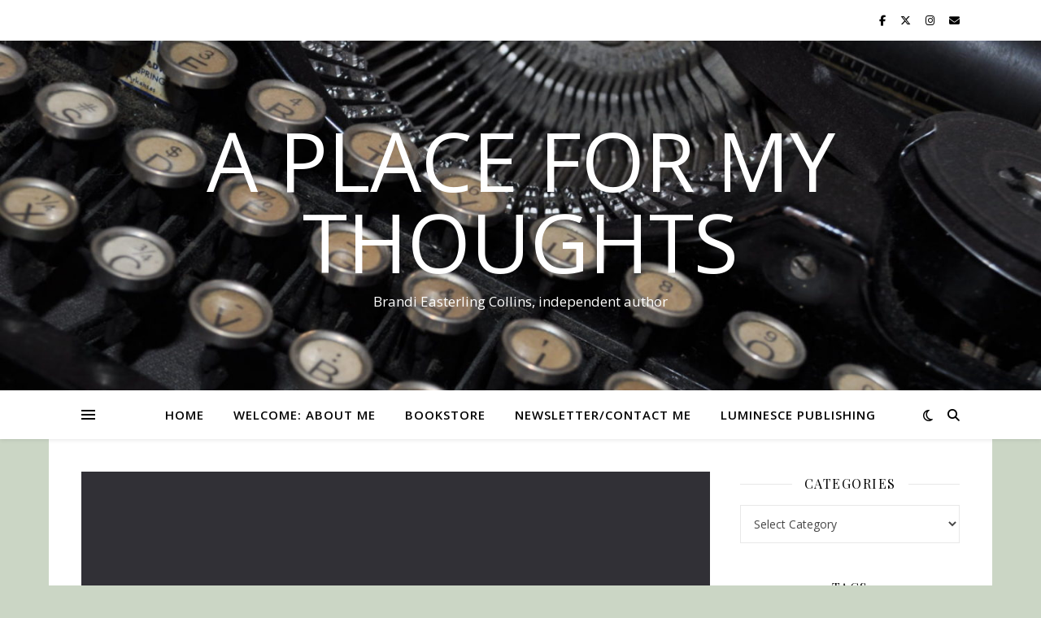

--- FILE ---
content_type: text/html; charset=UTF-8
request_url: https://caniscareyou.com/tag/new-love/
body_size: 17797
content:
<!DOCTYPE html>
<html lang="en-US">
<head>
	<meta charset="UTF-8">
	<meta name="viewport" content="width=device-width, initial-scale=1.0" />
	<link rel="profile" href="https://gmpg.org/xfn/11">

<title>New love &#8211; A place for my thoughts</title>
<meta name='robots' content='max-image-preview:large' />
<link rel='dns-prefetch' href='//www.googletagmanager.com' />
<link rel='dns-prefetch' href='//fonts.googleapis.com' />
<link rel="alternate" type="application/rss+xml" title="A place for my thoughts &raquo; Feed" href="https://caniscareyou.com/feed/" />
<link rel="alternate" type="application/rss+xml" title="A place for my thoughts &raquo; Comments Feed" href="https://caniscareyou.com/comments/feed/" />
<link rel="alternate" type="application/rss+xml" title="A place for my thoughts &raquo; New love Tag Feed" href="https://caniscareyou.com/tag/new-love/feed/" />
<style id='wp-img-auto-sizes-contain-inline-css' type='text/css'>
img:is([sizes=auto i],[sizes^="auto," i]){contain-intrinsic-size:3000px 1500px}
/*# sourceURL=wp-img-auto-sizes-contain-inline-css */
</style>

<style id='wp-emoji-styles-inline-css' type='text/css'>

	img.wp-smiley, img.emoji {
		display: inline !important;
		border: none !important;
		box-shadow: none !important;
		height: 1em !important;
		width: 1em !important;
		margin: 0 0.07em !important;
		vertical-align: -0.1em !important;
		background: none !important;
		padding: 0 !important;
	}
/*# sourceURL=wp-emoji-styles-inline-css */
</style>
<link rel='stylesheet' id='wp-block-library-css' href='https://caniscareyou.com/wp-includes/css/dist/block-library/style.min.css?ver=6.9' type='text/css' media='all' />
<style id='global-styles-inline-css' type='text/css'>
:root{--wp--preset--aspect-ratio--square: 1;--wp--preset--aspect-ratio--4-3: 4/3;--wp--preset--aspect-ratio--3-4: 3/4;--wp--preset--aspect-ratio--3-2: 3/2;--wp--preset--aspect-ratio--2-3: 2/3;--wp--preset--aspect-ratio--16-9: 16/9;--wp--preset--aspect-ratio--9-16: 9/16;--wp--preset--color--black: #000000;--wp--preset--color--cyan-bluish-gray: #abb8c3;--wp--preset--color--white: #ffffff;--wp--preset--color--pale-pink: #f78da7;--wp--preset--color--vivid-red: #cf2e2e;--wp--preset--color--luminous-vivid-orange: #ff6900;--wp--preset--color--luminous-vivid-amber: #fcb900;--wp--preset--color--light-green-cyan: #7bdcb5;--wp--preset--color--vivid-green-cyan: #00d084;--wp--preset--color--pale-cyan-blue: #8ed1fc;--wp--preset--color--vivid-cyan-blue: #0693e3;--wp--preset--color--vivid-purple: #9b51e0;--wp--preset--gradient--vivid-cyan-blue-to-vivid-purple: linear-gradient(135deg,rgb(6,147,227) 0%,rgb(155,81,224) 100%);--wp--preset--gradient--light-green-cyan-to-vivid-green-cyan: linear-gradient(135deg,rgb(122,220,180) 0%,rgb(0,208,130) 100%);--wp--preset--gradient--luminous-vivid-amber-to-luminous-vivid-orange: linear-gradient(135deg,rgb(252,185,0) 0%,rgb(255,105,0) 100%);--wp--preset--gradient--luminous-vivid-orange-to-vivid-red: linear-gradient(135deg,rgb(255,105,0) 0%,rgb(207,46,46) 100%);--wp--preset--gradient--very-light-gray-to-cyan-bluish-gray: linear-gradient(135deg,rgb(238,238,238) 0%,rgb(169,184,195) 100%);--wp--preset--gradient--cool-to-warm-spectrum: linear-gradient(135deg,rgb(74,234,220) 0%,rgb(151,120,209) 20%,rgb(207,42,186) 40%,rgb(238,44,130) 60%,rgb(251,105,98) 80%,rgb(254,248,76) 100%);--wp--preset--gradient--blush-light-purple: linear-gradient(135deg,rgb(255,206,236) 0%,rgb(152,150,240) 100%);--wp--preset--gradient--blush-bordeaux: linear-gradient(135deg,rgb(254,205,165) 0%,rgb(254,45,45) 50%,rgb(107,0,62) 100%);--wp--preset--gradient--luminous-dusk: linear-gradient(135deg,rgb(255,203,112) 0%,rgb(199,81,192) 50%,rgb(65,88,208) 100%);--wp--preset--gradient--pale-ocean: linear-gradient(135deg,rgb(255,245,203) 0%,rgb(182,227,212) 50%,rgb(51,167,181) 100%);--wp--preset--gradient--electric-grass: linear-gradient(135deg,rgb(202,248,128) 0%,rgb(113,206,126) 100%);--wp--preset--gradient--midnight: linear-gradient(135deg,rgb(2,3,129) 0%,rgb(40,116,252) 100%);--wp--preset--font-size--small: 13px;--wp--preset--font-size--medium: 20px;--wp--preset--font-size--large: 36px;--wp--preset--font-size--x-large: 42px;--wp--preset--spacing--20: 0.44rem;--wp--preset--spacing--30: 0.67rem;--wp--preset--spacing--40: 1rem;--wp--preset--spacing--50: 1.5rem;--wp--preset--spacing--60: 2.25rem;--wp--preset--spacing--70: 3.38rem;--wp--preset--spacing--80: 5.06rem;--wp--preset--shadow--natural: 6px 6px 9px rgba(0, 0, 0, 0.2);--wp--preset--shadow--deep: 12px 12px 50px rgba(0, 0, 0, 0.4);--wp--preset--shadow--sharp: 6px 6px 0px rgba(0, 0, 0, 0.2);--wp--preset--shadow--outlined: 6px 6px 0px -3px rgb(255, 255, 255), 6px 6px rgb(0, 0, 0);--wp--preset--shadow--crisp: 6px 6px 0px rgb(0, 0, 0);}:root :where(.is-layout-flow) > :first-child{margin-block-start: 0;}:root :where(.is-layout-flow) > :last-child{margin-block-end: 0;}:root :where(.is-layout-flow) > *{margin-block-start: 24px;margin-block-end: 0;}:root :where(.is-layout-constrained) > :first-child{margin-block-start: 0;}:root :where(.is-layout-constrained) > :last-child{margin-block-end: 0;}:root :where(.is-layout-constrained) > *{margin-block-start: 24px;margin-block-end: 0;}:root :where(.is-layout-flex){gap: 24px;}:root :where(.is-layout-grid){gap: 24px;}body .is-layout-flex{display: flex;}.is-layout-flex{flex-wrap: wrap;align-items: center;}.is-layout-flex > :is(*, div){margin: 0;}body .is-layout-grid{display: grid;}.is-layout-grid > :is(*, div){margin: 0;}.has-black-color{color: var(--wp--preset--color--black) !important;}.has-cyan-bluish-gray-color{color: var(--wp--preset--color--cyan-bluish-gray) !important;}.has-white-color{color: var(--wp--preset--color--white) !important;}.has-pale-pink-color{color: var(--wp--preset--color--pale-pink) !important;}.has-vivid-red-color{color: var(--wp--preset--color--vivid-red) !important;}.has-luminous-vivid-orange-color{color: var(--wp--preset--color--luminous-vivid-orange) !important;}.has-luminous-vivid-amber-color{color: var(--wp--preset--color--luminous-vivid-amber) !important;}.has-light-green-cyan-color{color: var(--wp--preset--color--light-green-cyan) !important;}.has-vivid-green-cyan-color{color: var(--wp--preset--color--vivid-green-cyan) !important;}.has-pale-cyan-blue-color{color: var(--wp--preset--color--pale-cyan-blue) !important;}.has-vivid-cyan-blue-color{color: var(--wp--preset--color--vivid-cyan-blue) !important;}.has-vivid-purple-color{color: var(--wp--preset--color--vivid-purple) !important;}.has-black-background-color{background-color: var(--wp--preset--color--black) !important;}.has-cyan-bluish-gray-background-color{background-color: var(--wp--preset--color--cyan-bluish-gray) !important;}.has-white-background-color{background-color: var(--wp--preset--color--white) !important;}.has-pale-pink-background-color{background-color: var(--wp--preset--color--pale-pink) !important;}.has-vivid-red-background-color{background-color: var(--wp--preset--color--vivid-red) !important;}.has-luminous-vivid-orange-background-color{background-color: var(--wp--preset--color--luminous-vivid-orange) !important;}.has-luminous-vivid-amber-background-color{background-color: var(--wp--preset--color--luminous-vivid-amber) !important;}.has-light-green-cyan-background-color{background-color: var(--wp--preset--color--light-green-cyan) !important;}.has-vivid-green-cyan-background-color{background-color: var(--wp--preset--color--vivid-green-cyan) !important;}.has-pale-cyan-blue-background-color{background-color: var(--wp--preset--color--pale-cyan-blue) !important;}.has-vivid-cyan-blue-background-color{background-color: var(--wp--preset--color--vivid-cyan-blue) !important;}.has-vivid-purple-background-color{background-color: var(--wp--preset--color--vivid-purple) !important;}.has-black-border-color{border-color: var(--wp--preset--color--black) !important;}.has-cyan-bluish-gray-border-color{border-color: var(--wp--preset--color--cyan-bluish-gray) !important;}.has-white-border-color{border-color: var(--wp--preset--color--white) !important;}.has-pale-pink-border-color{border-color: var(--wp--preset--color--pale-pink) !important;}.has-vivid-red-border-color{border-color: var(--wp--preset--color--vivid-red) !important;}.has-luminous-vivid-orange-border-color{border-color: var(--wp--preset--color--luminous-vivid-orange) !important;}.has-luminous-vivid-amber-border-color{border-color: var(--wp--preset--color--luminous-vivid-amber) !important;}.has-light-green-cyan-border-color{border-color: var(--wp--preset--color--light-green-cyan) !important;}.has-vivid-green-cyan-border-color{border-color: var(--wp--preset--color--vivid-green-cyan) !important;}.has-pale-cyan-blue-border-color{border-color: var(--wp--preset--color--pale-cyan-blue) !important;}.has-vivid-cyan-blue-border-color{border-color: var(--wp--preset--color--vivid-cyan-blue) !important;}.has-vivid-purple-border-color{border-color: var(--wp--preset--color--vivid-purple) !important;}.has-vivid-cyan-blue-to-vivid-purple-gradient-background{background: var(--wp--preset--gradient--vivid-cyan-blue-to-vivid-purple) !important;}.has-light-green-cyan-to-vivid-green-cyan-gradient-background{background: var(--wp--preset--gradient--light-green-cyan-to-vivid-green-cyan) !important;}.has-luminous-vivid-amber-to-luminous-vivid-orange-gradient-background{background: var(--wp--preset--gradient--luminous-vivid-amber-to-luminous-vivid-orange) !important;}.has-luminous-vivid-orange-to-vivid-red-gradient-background{background: var(--wp--preset--gradient--luminous-vivid-orange-to-vivid-red) !important;}.has-very-light-gray-to-cyan-bluish-gray-gradient-background{background: var(--wp--preset--gradient--very-light-gray-to-cyan-bluish-gray) !important;}.has-cool-to-warm-spectrum-gradient-background{background: var(--wp--preset--gradient--cool-to-warm-spectrum) !important;}.has-blush-light-purple-gradient-background{background: var(--wp--preset--gradient--blush-light-purple) !important;}.has-blush-bordeaux-gradient-background{background: var(--wp--preset--gradient--blush-bordeaux) !important;}.has-luminous-dusk-gradient-background{background: var(--wp--preset--gradient--luminous-dusk) !important;}.has-pale-ocean-gradient-background{background: var(--wp--preset--gradient--pale-ocean) !important;}.has-electric-grass-gradient-background{background: var(--wp--preset--gradient--electric-grass) !important;}.has-midnight-gradient-background{background: var(--wp--preset--gradient--midnight) !important;}.has-small-font-size{font-size: var(--wp--preset--font-size--small) !important;}.has-medium-font-size{font-size: var(--wp--preset--font-size--medium) !important;}.has-large-font-size{font-size: var(--wp--preset--font-size--large) !important;}.has-x-large-font-size{font-size: var(--wp--preset--font-size--x-large) !important;}
/*# sourceURL=global-styles-inline-css */
</style>

<style id='classic-theme-styles-inline-css' type='text/css'>
/*! This file is auto-generated */
.wp-block-button__link{color:#fff;background-color:#32373c;border-radius:9999px;box-shadow:none;text-decoration:none;padding:calc(.667em + 2px) calc(1.333em + 2px);font-size:1.125em}.wp-block-file__button{background:#32373c;color:#fff;text-decoration:none}
/*# sourceURL=/wp-includes/css/classic-themes.min.css */
</style>
<link rel='stylesheet' id='ashe-style-css' href='https://caniscareyou.com/wp-content/themes/ashe/style.css?ver=2.234' type='text/css' media='all' />
<link rel='stylesheet' id='fontawesome-css' href='https://caniscareyou.com/wp-content/themes/ashe/assets/css/fontawesome.min.css?ver=6.5.1' type='text/css' media='all' />
<link rel='stylesheet' id='fontello-css' href='https://caniscareyou.com/wp-content/themes/ashe/assets/css/fontello.css?ver=6.9' type='text/css' media='all' />
<link rel='stylesheet' id='slick-css' href='https://caniscareyou.com/wp-content/themes/ashe/assets/css/slick.css?ver=6.9' type='text/css' media='all' />
<link rel='stylesheet' id='scrollbar-css' href='https://caniscareyou.com/wp-content/themes/ashe/assets/css/perfect-scrollbar.css?ver=6.9' type='text/css' media='all' />
<link rel='stylesheet' id='ashe-responsive-css' href='https://caniscareyou.com/wp-content/themes/ashe/assets/css/responsive.css?ver=1.9.7' type='text/css' media='all' />
<link rel='stylesheet' id='ashe-playfair-font-css' href='//fonts.googleapis.com/css?family=Playfair+Display%3A400%2C700&#038;ver=1.0.0' type='text/css' media='all' />
<link rel='stylesheet' id='ashe-opensans-font-css' href='//fonts.googleapis.com/css?family=Open+Sans%3A400italic%2C400%2C600italic%2C600%2C700italic%2C700&#038;ver=1.0.0' type='text/css' media='all' />
<script type="text/javascript" src="https://caniscareyou.com/wp-includes/js/jquery/jquery.min.js?ver=3.7.1" id="jquery-core-js"></script>
<script type="text/javascript" src="https://caniscareyou.com/wp-includes/js/jquery/jquery-migrate.min.js?ver=3.4.1" id="jquery-migrate-js"></script>

<!-- Google tag (gtag.js) snippet added by Site Kit -->
<!-- Google Analytics snippet added by Site Kit -->
<script type="text/javascript" src="https://www.googletagmanager.com/gtag/js?id=G-H3BJGT6VBK" id="google_gtagjs-js" async></script>
<script type="text/javascript" id="google_gtagjs-js-after">
/* <![CDATA[ */
window.dataLayer = window.dataLayer || [];function gtag(){dataLayer.push(arguments);}
gtag("set","linker",{"domains":["caniscareyou.com"]});
gtag("js", new Date());
gtag("set", "developer_id.dZTNiMT", true);
gtag("config", "G-H3BJGT6VBK");
//# sourceURL=google_gtagjs-js-after
/* ]]> */
</script>
<link rel="https://api.w.org/" href="https://caniscareyou.com/wp-json/" /><link rel="alternate" title="JSON" type="application/json" href="https://caniscareyou.com/wp-json/wp/v2/tags/207" /><link rel="EditURI" type="application/rsd+xml" title="RSD" href="https://caniscareyou.com/xmlrpc.php?rsd" />
<meta name="generator" content="WordPress 6.9" />
<meta name="generator" content="Site Kit by Google 1.170.0" /><style id="ashe_dynamic_css">#top-bar {background-color: #ffffff;}#top-bar a {color: #000000;}#top-bar a:hover,#top-bar li.current-menu-item > a,#top-bar li.current-menu-ancestor > a,#top-bar .sub-menu li.current-menu-item > a,#top-bar .sub-menu li.current-menu-ancestor> a {color: #4f6f7f;}#top-menu .sub-menu,#top-menu .sub-menu a {background-color: #ffffff;border-color: rgba(0,0,0, 0.05);}@media screen and ( max-width: 979px ) {.top-bar-socials {float: none !important;}.top-bar-socials a {line-height: 40px !important;}}.header-logo a,.site-description {color: #ffffff;}.entry-header {background-color: #ffffff;}#main-nav {background-color: #ffffff;box-shadow: 0px 1px 5px rgba(0,0,0, 0.1);}#featured-links h6 {background-color: rgba(255,255,255, 0.85);color: #000000;}#main-nav a,#main-nav i,#main-nav #s {color: #000000;}.main-nav-sidebar span,.sidebar-alt-close-btn span {background-color: #000000;}#main-nav a:hover,#main-nav i:hover,#main-nav li.current-menu-item > a,#main-nav li.current-menu-ancestor > a,#main-nav .sub-menu li.current-menu-item > a,#main-nav .sub-menu li.current-menu-ancestor> a {color: #4f6f7f;}.main-nav-sidebar:hover span {background-color: #4f6f7f;}#main-menu .sub-menu,#main-menu .sub-menu a {background-color: #ffffff;border-color: rgba(0,0,0, 0.05);}#main-nav #s {background-color: #ffffff;}#main-nav #s::-webkit-input-placeholder { /* Chrome/Opera/Safari */color: rgba(0,0,0, 0.7);}#main-nav #s::-moz-placeholder { /* Firefox 19+ */color: rgba(0,0,0, 0.7);}#main-nav #s:-ms-input-placeholder { /* IE 10+ */color: rgba(0,0,0, 0.7);}#main-nav #s:-moz-placeholder { /* Firefox 18- */color: rgba(0,0,0, 0.7);}/* Background */.sidebar-alt,#featured-links,.main-content,.featured-slider-area,.page-content select,.page-content input,.page-content textarea {background-color: #ffffff;}/* Text */.page-content,.page-content select,.page-content input,.page-content textarea,.page-content .post-author a,.page-content .ashe-widget a,.page-content .comment-author {color: #464646;}/* Title */.page-content h1,.page-content h2,.page-content h3,.page-content h4,.page-content h5,.page-content h6,.page-content .post-title a,.page-content .author-description h4 a,.page-content .related-posts h4 a,.page-content .blog-pagination .previous-page a,.page-content .blog-pagination .next-page a,blockquote,.page-content .post-share a {color: #030303;}.page-content .post-title a:hover {color: rgba(3,3,3, 0.75);}/* Meta */.page-content .post-date,.page-content .post-comments,.page-content .post-author,.page-content [data-layout*="list"] .post-author a,.page-content .related-post-date,.page-content .comment-meta a,.page-content .author-share a,.page-content .post-tags a,.page-content .tagcloud a,.widget_categories li,.widget_archive li,.ahse-subscribe-box p,.rpwwt-post-author,.rpwwt-post-categories,.rpwwt-post-date,.rpwwt-post-comments-number {color: #a1a1a1;}.page-content input::-webkit-input-placeholder { /* Chrome/Opera/Safari */color: #a1a1a1;}.page-content input::-moz-placeholder { /* Firefox 19+ */color: #a1a1a1;}.page-content input:-ms-input-placeholder { /* IE 10+ */color: #a1a1a1;}.page-content input:-moz-placeholder { /* Firefox 18- */color: #a1a1a1;}/* Accent */a,.post-categories,.page-content .ashe-widget.widget_text a {color: #4f6f7f;}/* Disable TMP.page-content .elementor a,.page-content .elementor a:hover {color: inherit;}*/.ps-container > .ps-scrollbar-y-rail > .ps-scrollbar-y {background: #4f6f7f;}a:not(.header-logo-a):hover {color: rgba(79,111,127, 0.8);}blockquote {border-color: #4f6f7f;}/* Selection */::-moz-selection {color: #ffffff;background: #4f6f7f;}::selection {color: #ffffff;background: #4f6f7f;}/* Border */.page-content .post-footer,[data-layout*="list"] .blog-grid > li,.page-content .author-description,.page-content .related-posts,.page-content .entry-comments,.page-content .ashe-widget li,.page-content #wp-calendar,.page-content #wp-calendar caption,.page-content #wp-calendar tbody td,.page-content .widget_nav_menu li a,.page-content .tagcloud a,.page-content select,.page-content input,.page-content textarea,.widget-title h2:before,.widget-title h2:after,.post-tags a,.gallery-caption,.wp-caption-text,table tr,table th,table td,pre,.category-description {border-color: #e8e8e8;}hr {background-color: #e8e8e8;}/* Buttons */.widget_search i,.widget_search #searchsubmit,.wp-block-search button,.single-navigation i,.page-content .submit,.page-content .blog-pagination.numeric a,.page-content .blog-pagination.load-more a,.page-content .ashe-subscribe-box input[type="submit"],.page-content .widget_wysija input[type="submit"],.page-content .post-password-form input[type="submit"],.page-content .wpcf7 [type="submit"] {color: #ffffff;background-color: #333333;}.single-navigation i:hover,.page-content .submit:hover,.ashe-boxed-style .page-content .submit:hover,.page-content .blog-pagination.numeric a:hover,.ashe-boxed-style .page-content .blog-pagination.numeric a:hover,.page-content .blog-pagination.numeric span,.page-content .blog-pagination.load-more a:hover,.page-content .ashe-subscribe-box input[type="submit"]:hover,.page-content .widget_wysija input[type="submit"]:hover,.page-content .post-password-form input[type="submit"]:hover,.page-content .wpcf7 [type="submit"]:hover {color: #ffffff;background-color: #4f6f7f;}/* Image Overlay */.image-overlay,#infscr-loading,.page-content h4.image-overlay {color: #ffffff;background-color: rgba(73,73,73, 0.3);}.image-overlay a,.post-slider .prev-arrow,.post-slider .next-arrow,.page-content .image-overlay a,#featured-slider .slick-arrow,#featured-slider .slider-dots {color: #ffffff;}.slide-caption {background: rgba(255,255,255, 0.95);}#featured-slider .slick-active {background: #ffffff;}#page-footer,#page-footer select,#page-footer input,#page-footer textarea {background-color: #f6f6f6;color: #333333;}#page-footer,#page-footer a,#page-footer select,#page-footer input,#page-footer textarea {color: #333333;}#page-footer #s::-webkit-input-placeholder { /* Chrome/Opera/Safari */color: #333333;}#page-footer #s::-moz-placeholder { /* Firefox 19+ */color: #333333;}#page-footer #s:-ms-input-placeholder { /* IE 10+ */color: #333333;}#page-footer #s:-moz-placeholder { /* Firefox 18- */color: #333333;}/* Title */#page-footer h1,#page-footer h2,#page-footer h3,#page-footer h4,#page-footer h5,#page-footer h6 {color: #111111;}#page-footer a:hover {color: #4f6f7f;}/* Border */#page-footer a,#page-footer .ashe-widget li,#page-footer #wp-calendar,#page-footer #wp-calendar caption,#page-footer #wp-calendar tbody td,#page-footer .widget_nav_menu li a,#page-footer select,#page-footer input,#page-footer textarea,#page-footer .widget-title h2:before,#page-footer .widget-title h2:after,.footer-widgets {border-color: #e0dbdb;}#page-footer hr {background-color: #e0dbdb;}.ashe-preloader-wrap {background-color: #ffffff;}@media screen and ( max-width: 768px ) {#featured-links {display: none;}}@media screen and ( max-width: 640px ) {.related-posts {display: none;}}.header-logo a {font-family: 'Open Sans';}#top-menu li a {font-family: 'Open Sans';}#main-menu li a {font-family: 'Open Sans';}#mobile-menu li,.mobile-menu-btn a {font-family: 'Open Sans';}#top-menu li a,#main-menu li a,#mobile-menu li,.mobile-menu-btn a {text-transform: uppercase;}.boxed-wrapper {max-width: 1160px;}.sidebar-alt {max-width: 340px;left: -340px; padding: 85px 35px 0px;}.sidebar-left,.sidebar-right {width: 307px;}.main-container {width: calc(100% - 307px);width: -webkit-calc(100% - 307px);}#top-bar > div,#main-nav > div,#featured-links,.main-content,.page-footer-inner,.featured-slider-area.boxed-wrapper {padding-left: 40px;padding-right: 40px;}#top-menu {float: left;}.top-bar-socials {float: right;}.entry-header {height: 500px;background-image:url(https://caniscareyou.com/wp-content/uploads/2018/08/cropped-cropped-DSC_0332.jpg);background-size: cover;}.entry-header {background-position: center center;}.logo-img {max-width: 400px;}.mini-logo a {max-width: 70px;}#main-nav {text-align: center;}.main-nav-sidebar {position: absolute;top: 0px;left: 40px;z-index: 1;}.main-nav-icons {position: absolute;top: 0px;right: 40px;z-index: 2;}.mini-logo {position: absolute;left: auto;top: 0;}.main-nav-sidebar ~ .mini-logo {margin-left: 30px;}#featured-links .featured-link {margin-right: 20px;}#featured-links .featured-link:last-of-type {margin-right: 0;}#featured-links .featured-link {width: calc( (100% - -20px) / 0 - 1px);width: -webkit-calc( (100% - -20px) / 0- 1px);}.featured-link:nth-child(1) .cv-inner {display: none;}.featured-link:nth-child(2) .cv-inner {display: none;}.featured-link:nth-child(3) .cv-inner {display: none;}.blog-grid > li {width: 100%;margin-bottom: 30px;}.sidebar-right {padding-left: 37px;}.footer-widgets > .ashe-widget {width: 30%;margin-right: 5%;}.footer-widgets > .ashe-widget:nth-child(3n+3) {margin-right: 0;}.footer-widgets > .ashe-widget:nth-child(3n+4) {clear: both;}.copyright-info {float: right;}.footer-socials {float: left;}.woocommerce div.product .stock,.woocommerce div.product p.price,.woocommerce div.product span.price,.woocommerce ul.products li.product .price,.woocommerce-Reviews .woocommerce-review__author,.woocommerce form .form-row .required,.woocommerce form .form-row.woocommerce-invalid label,.woocommerce .page-content div.product .woocommerce-tabs ul.tabs li a {color: #464646;}.woocommerce a.remove:hover {color: #464646 !important;}.woocommerce a.remove,.woocommerce .product_meta,.page-content .woocommerce-breadcrumb,.page-content .woocommerce-review-link,.page-content .woocommerce-breadcrumb a,.page-content .woocommerce-MyAccount-navigation-link a,.woocommerce .woocommerce-info:before,.woocommerce .page-content .woocommerce-result-count,.woocommerce-page .page-content .woocommerce-result-count,.woocommerce-Reviews .woocommerce-review__published-date,.woocommerce .product_list_widget .quantity,.woocommerce .widget_products .amount,.woocommerce .widget_price_filter .price_slider_amount,.woocommerce .widget_recently_viewed_products .amount,.woocommerce .widget_top_rated_products .amount,.woocommerce .widget_recent_reviews .reviewer {color: #a1a1a1;}.woocommerce a.remove {color: #a1a1a1 !important;}p.demo_store,.woocommerce-store-notice,.woocommerce span.onsale { background-color: #4f6f7f;}.woocommerce .star-rating::before,.woocommerce .star-rating span::before,.woocommerce .page-content ul.products li.product .button,.page-content .woocommerce ul.products li.product .button,.page-content .woocommerce-MyAccount-navigation-link.is-active a,.page-content .woocommerce-MyAccount-navigation-link a:hover { color: #4f6f7f;}.woocommerce form.login,.woocommerce form.register,.woocommerce-account fieldset,.woocommerce form.checkout_coupon,.woocommerce .woocommerce-info,.woocommerce .woocommerce-error,.woocommerce .woocommerce-message,.woocommerce .widget_shopping_cart .total,.woocommerce.widget_shopping_cart .total,.woocommerce-Reviews .comment_container,.woocommerce-cart #payment ul.payment_methods,#add_payment_method #payment ul.payment_methods,.woocommerce-checkout #payment ul.payment_methods,.woocommerce div.product .woocommerce-tabs ul.tabs::before,.woocommerce div.product .woocommerce-tabs ul.tabs::after,.woocommerce div.product .woocommerce-tabs ul.tabs li,.woocommerce .woocommerce-MyAccount-navigation-link,.select2-container--default .select2-selection--single {border-color: #e8e8e8;}.woocommerce-cart #payment,#add_payment_method #payment,.woocommerce-checkout #payment,.woocommerce .woocommerce-info,.woocommerce .woocommerce-error,.woocommerce .woocommerce-message,.woocommerce div.product .woocommerce-tabs ul.tabs li {background-color: rgba(232,232,232, 0.3);}.woocommerce-cart #payment div.payment_box::before,#add_payment_method #payment div.payment_box::before,.woocommerce-checkout #payment div.payment_box::before {border-color: rgba(232,232,232, 0.5);}.woocommerce-cart #payment div.payment_box,#add_payment_method #payment div.payment_box,.woocommerce-checkout #payment div.payment_box {background-color: rgba(232,232,232, 0.5);}.page-content .woocommerce input.button,.page-content .woocommerce a.button,.page-content .woocommerce a.button.alt,.page-content .woocommerce button.button.alt,.page-content .woocommerce input.button.alt,.page-content .woocommerce #respond input#submit.alt,.woocommerce .page-content .widget_product_search input[type="submit"],.woocommerce .page-content .woocommerce-message .button,.woocommerce .page-content a.button.alt,.woocommerce .page-content button.button.alt,.woocommerce .page-content #respond input#submit,.woocommerce .page-content .widget_price_filter .button,.woocommerce .page-content .woocommerce-message .button,.woocommerce-page .page-content .woocommerce-message .button,.woocommerce .page-content nav.woocommerce-pagination ul li a,.woocommerce .page-content nav.woocommerce-pagination ul li span {color: #ffffff;background-color: #333333;}.page-content .woocommerce input.button:hover,.page-content .woocommerce a.button:hover,.page-content .woocommerce a.button.alt:hover,.ashe-boxed-style .page-content .woocommerce a.button.alt:hover,.page-content .woocommerce button.button.alt:hover,.page-content .woocommerce input.button.alt:hover,.page-content .woocommerce #respond input#submit.alt:hover,.woocommerce .page-content .woocommerce-message .button:hover,.woocommerce .page-content a.button.alt:hover,.woocommerce .page-content button.button.alt:hover,.ashe-boxed-style.woocommerce .page-content button.button.alt:hover,.ashe-boxed-style.woocommerce .page-content #respond input#submit:hover,.woocommerce .page-content #respond input#submit:hover,.woocommerce .page-content .widget_price_filter .button:hover,.woocommerce .page-content .woocommerce-message .button:hover,.woocommerce-page .page-content .woocommerce-message .button:hover,.woocommerce .page-content nav.woocommerce-pagination ul li a:hover,.woocommerce .page-content nav.woocommerce-pagination ul li span.current {color: #ffffff;background-color: #4f6f7f;}.woocommerce .page-content nav.woocommerce-pagination ul li a.prev,.woocommerce .page-content nav.woocommerce-pagination ul li a.next {color: #333333;}.woocommerce .page-content nav.woocommerce-pagination ul li a.prev:hover,.woocommerce .page-content nav.woocommerce-pagination ul li a.next:hover {color: #4f6f7f;}.woocommerce .page-content nav.woocommerce-pagination ul li a.prev:after,.woocommerce .page-content nav.woocommerce-pagination ul li a.next:after {color: #ffffff;}.woocommerce .page-content nav.woocommerce-pagination ul li a.prev:hover:after,.woocommerce .page-content nav.woocommerce-pagination ul li a.next:hover:after {color: #ffffff;}.cssload-cube{background-color:#333333;width:9px;height:9px;position:absolute;margin:auto;animation:cssload-cubemove 2s infinite ease-in-out;-o-animation:cssload-cubemove 2s infinite ease-in-out;-ms-animation:cssload-cubemove 2s infinite ease-in-out;-webkit-animation:cssload-cubemove 2s infinite ease-in-out;-moz-animation:cssload-cubemove 2s infinite ease-in-out}.cssload-cube1{left:13px;top:0;animation-delay:.1s;-o-animation-delay:.1s;-ms-animation-delay:.1s;-webkit-animation-delay:.1s;-moz-animation-delay:.1s}.cssload-cube2{left:25px;top:0;animation-delay:.2s;-o-animation-delay:.2s;-ms-animation-delay:.2s;-webkit-animation-delay:.2s;-moz-animation-delay:.2s}.cssload-cube3{left:38px;top:0;animation-delay:.3s;-o-animation-delay:.3s;-ms-animation-delay:.3s;-webkit-animation-delay:.3s;-moz-animation-delay:.3s}.cssload-cube4{left:0;top:13px;animation-delay:.1s;-o-animation-delay:.1s;-ms-animation-delay:.1s;-webkit-animation-delay:.1s;-moz-animation-delay:.1s}.cssload-cube5{left:13px;top:13px;animation-delay:.2s;-o-animation-delay:.2s;-ms-animation-delay:.2s;-webkit-animation-delay:.2s;-moz-animation-delay:.2s}.cssload-cube6{left:25px;top:13px;animation-delay:.3s;-o-animation-delay:.3s;-ms-animation-delay:.3s;-webkit-animation-delay:.3s;-moz-animation-delay:.3s}.cssload-cube7{left:38px;top:13px;animation-delay:.4s;-o-animation-delay:.4s;-ms-animation-delay:.4s;-webkit-animation-delay:.4s;-moz-animation-delay:.4s}.cssload-cube8{left:0;top:25px;animation-delay:.2s;-o-animation-delay:.2s;-ms-animation-delay:.2s;-webkit-animation-delay:.2s;-moz-animation-delay:.2s}.cssload-cube9{left:13px;top:25px;animation-delay:.3s;-o-animation-delay:.3s;-ms-animation-delay:.3s;-webkit-animation-delay:.3s;-moz-animation-delay:.3s}.cssload-cube10{left:25px;top:25px;animation-delay:.4s;-o-animation-delay:.4s;-ms-animation-delay:.4s;-webkit-animation-delay:.4s;-moz-animation-delay:.4s}.cssload-cube11{left:38px;top:25px;animation-delay:.5s;-o-animation-delay:.5s;-ms-animation-delay:.5s;-webkit-animation-delay:.5s;-moz-animation-delay:.5s}.cssload-cube12{left:0;top:38px;animation-delay:.3s;-o-animation-delay:.3s;-ms-animation-delay:.3s;-webkit-animation-delay:.3s;-moz-animation-delay:.3s}.cssload-cube13{left:13px;top:38px;animation-delay:.4s;-o-animation-delay:.4s;-ms-animation-delay:.4s;-webkit-animation-delay:.4s;-moz-animation-delay:.4s}.cssload-cube14{left:25px;top:38px;animation-delay:.5s;-o-animation-delay:.5s;-ms-animation-delay:.5s;-webkit-animation-delay:.5s;-moz-animation-delay:.5s}.cssload-cube15{left:38px;top:38px;animation-delay:.6s;-o-animation-delay:.6s;-ms-animation-delay:.6s;-webkit-animation-delay:.6s;-moz-animation-delay:.6s}.cssload-spinner{margin:auto;width:49px;height:49px;position:relative}@keyframes cssload-cubemove{35%{transform:scale(0.005)}50%{transform:scale(1.7)}65%{transform:scale(0.005)}}@-o-keyframes cssload-cubemove{35%{-o-transform:scale(0.005)}50%{-o-transform:scale(1.7)}65%{-o-transform:scale(0.005)}}@-ms-keyframes cssload-cubemove{35%{-ms-transform:scale(0.005)}50%{-ms-transform:scale(1.7)}65%{-ms-transform:scale(0.005)}}@-webkit-keyframes cssload-cubemove{35%{-webkit-transform:scale(0.005)}50%{-webkit-transform:scale(1.7)}65%{-webkit-transform:scale(0.005)}}@-moz-keyframes cssload-cubemove{35%{-moz-transform:scale(0.005)}50%{-moz-transform:scale(1.7)}65%{-moz-transform:scale(0.005)}}</style><style id="ashe_theme_styles"></style>
<style type="text/css"></style>
<style type="text/css" id="custom-background-css">
body.custom-background { background-color: #cbd6c5; }
</style>
	<style>
.synved-social-resolution-single {
display: inline-block;
}
.synved-social-resolution-normal {
display: inline-block;
}
.synved-social-resolution-hidef {
display: none;
}

@media only screen and (min--moz-device-pixel-ratio: 2),
only screen and (-o-min-device-pixel-ratio: 2/1),
only screen and (-webkit-min-device-pixel-ratio: 2),
only screen and (min-device-pixel-ratio: 2),
only screen and (min-resolution: 2dppx),
only screen and (min-resolution: 192dpi) {
	.synved-social-resolution-normal {
	display: none;
	}
	.synved-social-resolution-hidef {
	display: inline-block;
	}
}
</style><link rel="icon" href="https://caniscareyou.com/wp-content/uploads/2016/07/cropped-pexels-photo-101710-large-1-32x32.jpeg" sizes="32x32" />
<link rel="icon" href="https://caniscareyou.com/wp-content/uploads/2016/07/cropped-pexels-photo-101710-large-1-192x192.jpeg" sizes="192x192" />
<link rel="apple-touch-icon" href="https://caniscareyou.com/wp-content/uploads/2016/07/cropped-pexels-photo-101710-large-1-180x180.jpeg" />
<meta name="msapplication-TileImage" content="https://caniscareyou.com/wp-content/uploads/2016/07/cropped-pexels-photo-101710-large-1-270x270.jpeg" />
</head>

<body class="archive tag tag-new-love tag-207 custom-background wp-embed-responsive wp-theme-ashe">
	
	<!-- Preloader -->
	
	<!-- Page Wrapper -->
	<div id="page-wrap">

		<!-- Boxed Wrapper -->
		<div id="page-header" >

		
<div id="top-bar" class="clear-fix">
	<div class="boxed-wrapper">
		
		
		<div class="top-bar-socials">

			
			<a href="https://www.facebook.com/BEC.caniscareyou" target="_blank">
				<i class="fa-brands fa-facebook-f"></i>
			</a>
			
							<a href="https://twitter.com/caniscareyou" target="_blank">
					<i class="fa-brands fa-x-twitter"></i>
				</a>
			
							<a href="https://www.instagram.com/brandi.e.collins.author/" target="_blank">
					<i class="fa-brands fa-instagram"></i>
				</a>
			
							<a href="mailto:caniscareyou@yahoo.com" target="_blank">
					<i class="fa-solid fa-envelope"></i>
				</a>
			
		</div>

	
	</div>
</div><!-- #top-bar -->


	<div class="entry-header">
		<div class="cv-outer">
		<div class="cv-inner">
			<div class="header-logo">
				
									
										<a href="https://caniscareyou.com/" class="header-logo-a">A place for my thoughts</a>
					
								
				<p class="site-description">Brandi Easterling Collins, independent author</p>
				
			</div>
		</div>
		</div>
	</div>


<div id="main-nav" class="clear-fix">

	<div class="boxed-wrapper">	
		
		<!-- Alt Sidebar Icon -->
				<div class="main-nav-sidebar">
			<div>
				<span></span>
				<span></span>
				<span></span>
			</div>
		</div>
		
		<!-- Mini Logo -->
		
		<!-- Icons -->
		<div class="main-nav-icons">
							<div class="dark-mode-switcher">
					<i class="fa-regular fa-moon" aria-hidden="true"></i>

									</div>
			
						<div class="main-nav-search">
				<i class="fa-solid fa-magnifying-glass"></i>
				<i class="fa-solid fa-xmark"></i>
				<form role="search" method="get" id="searchform" class="clear-fix" action="https://caniscareyou.com/"><input type="search" name="s" id="s" placeholder="Search..." data-placeholder="Type then hit Enter..." value="" /><i class="fa-solid fa-magnifying-glass"></i><input type="submit" id="searchsubmit" value="st" /></form>			</div>
					</div>

		<nav class="main-menu-container"><ul id="main-menu" class=""><li id="menu-item-89" class="menu-item menu-item-type-custom menu-item-object-custom menu-item-home menu-item-89"><a href="http://caniscareyou.com">Home</a></li>
<li id="menu-item-217" class="menu-item menu-item-type-post_type menu-item-object-page menu-item-home menu-item-217"><a href="https://caniscareyou.com/welcome/">Welcome: About me</a></li>
<li id="menu-item-702" class="menu-item menu-item-type-post_type menu-item-object-page menu-item-702"><a href="https://caniscareyou.com/bookstore/">Bookstore</a></li>
<li id="menu-item-723" class="menu-item menu-item-type-post_type menu-item-object-page menu-item-723"><a href="https://caniscareyou.com/contact-me/">Newsletter/Contact Me</a></li>
<li id="menu-item-3487" class="menu-item menu-item-type-custom menu-item-object-custom menu-item-3487"><a href="http://luminescepublishing.com">Luminesce Publishing</a></li>
</ul></nav>
		<!-- Mobile Menu Button -->
		<span class="mobile-menu-btn">
			<i class="fa-solid fa-chevron-down"></i>		</span>

		<nav class="mobile-menu-container"><ul id="mobile-menu" class=""><li class="menu-item menu-item-type-custom menu-item-object-custom menu-item-home menu-item-89"><a href="http://caniscareyou.com">Home</a></li>
<li class="menu-item menu-item-type-post_type menu-item-object-page menu-item-home menu-item-217"><a href="https://caniscareyou.com/welcome/">Welcome: About me</a></li>
<li class="menu-item menu-item-type-post_type menu-item-object-page menu-item-702"><a href="https://caniscareyou.com/bookstore/">Bookstore</a></li>
<li class="menu-item menu-item-type-post_type menu-item-object-page menu-item-723"><a href="https://caniscareyou.com/contact-me/">Newsletter/Contact Me</a></li>
<li class="menu-item menu-item-type-custom menu-item-object-custom menu-item-3487"><a href="http://luminescepublishing.com">Luminesce Publishing</a></li>
 </ul></nav>
	</div>

</div><!-- #main-nav -->

		</div><!-- .boxed-wrapper -->

		<!-- Page Content -->
		<div class="page-content">

			
			
<div class="sidebar-alt-wrap">
	<div class="sidebar-alt-close image-overlay"></div>
	<aside class="sidebar-alt">

		<div class="sidebar-alt-close-btn">
			<span></span>
			<span></span>
		</div>

		<div id="archives-5" class="ashe-widget widget_archive"><div class="widget-title"><h2>Archives</h2></div>
			<ul>
					<li><a href='https://caniscareyou.com/2026/01/'>January 2026</a></li>
	<li><a href='https://caniscareyou.com/2025/11/'>November 2025</a></li>
	<li><a href='https://caniscareyou.com/2025/09/'>September 2025</a></li>
	<li><a href='https://caniscareyou.com/2025/07/'>July 2025</a></li>
	<li><a href='https://caniscareyou.com/2025/06/'>June 2025</a></li>
	<li><a href='https://caniscareyou.com/2025/04/'>April 2025</a></li>
	<li><a href='https://caniscareyou.com/2025/02/'>February 2025</a></li>
	<li><a href='https://caniscareyou.com/2024/12/'>December 2024</a></li>
	<li><a href='https://caniscareyou.com/2024/10/'>October 2024</a></li>
	<li><a href='https://caniscareyou.com/2024/09/'>September 2024</a></li>
	<li><a href='https://caniscareyou.com/2024/06/'>June 2024</a></li>
	<li><a href='https://caniscareyou.com/2024/03/'>March 2024</a></li>
	<li><a href='https://caniscareyou.com/2024/02/'>February 2024</a></li>
	<li><a href='https://caniscareyou.com/2024/01/'>January 2024</a></li>
	<li><a href='https://caniscareyou.com/2023/12/'>December 2023</a></li>
	<li><a href='https://caniscareyou.com/2023/11/'>November 2023</a></li>
	<li><a href='https://caniscareyou.com/2023/10/'>October 2023</a></li>
	<li><a href='https://caniscareyou.com/2023/09/'>September 2023</a></li>
	<li><a href='https://caniscareyou.com/2023/07/'>July 2023</a></li>
	<li><a href='https://caniscareyou.com/2023/03/'>March 2023</a></li>
	<li><a href='https://caniscareyou.com/2023/02/'>February 2023</a></li>
	<li><a href='https://caniscareyou.com/2023/01/'>January 2023</a></li>
	<li><a href='https://caniscareyou.com/2022/12/'>December 2022</a></li>
	<li><a href='https://caniscareyou.com/2022/09/'>September 2022</a></li>
	<li><a href='https://caniscareyou.com/2022/07/'>July 2022</a></li>
	<li><a href='https://caniscareyou.com/2022/04/'>April 2022</a></li>
	<li><a href='https://caniscareyou.com/2022/01/'>January 2022</a></li>
	<li><a href='https://caniscareyou.com/2021/11/'>November 2021</a></li>
	<li><a href='https://caniscareyou.com/2021/09/'>September 2021</a></li>
	<li><a href='https://caniscareyou.com/2021/07/'>July 2021</a></li>
	<li><a href='https://caniscareyou.com/2021/04/'>April 2021</a></li>
	<li><a href='https://caniscareyou.com/2021/03/'>March 2021</a></li>
	<li><a href='https://caniscareyou.com/2021/01/'>January 2021</a></li>
	<li><a href='https://caniscareyou.com/2020/09/'>September 2020</a></li>
	<li><a href='https://caniscareyou.com/2020/08/'>August 2020</a></li>
	<li><a href='https://caniscareyou.com/2020/06/'>June 2020</a></li>
	<li><a href='https://caniscareyou.com/2020/05/'>May 2020</a></li>
	<li><a href='https://caniscareyou.com/2020/03/'>March 2020</a></li>
	<li><a href='https://caniscareyou.com/2020/02/'>February 2020</a></li>
	<li><a href='https://caniscareyou.com/2020/01/'>January 2020</a></li>
	<li><a href='https://caniscareyou.com/2019/12/'>December 2019</a></li>
	<li><a href='https://caniscareyou.com/2019/11/'>November 2019</a></li>
	<li><a href='https://caniscareyou.com/2019/10/'>October 2019</a></li>
	<li><a href='https://caniscareyou.com/2019/08/'>August 2019</a></li>
	<li><a href='https://caniscareyou.com/2019/06/'>June 2019</a></li>
	<li><a href='https://caniscareyou.com/2019/04/'>April 2019</a></li>
	<li><a href='https://caniscareyou.com/2019/03/'>March 2019</a></li>
	<li><a href='https://caniscareyou.com/2019/01/'>January 2019</a></li>
	<li><a href='https://caniscareyou.com/2018/12/'>December 2018</a></li>
	<li><a href='https://caniscareyou.com/2018/10/'>October 2018</a></li>
	<li><a href='https://caniscareyou.com/2018/09/'>September 2018</a></li>
	<li><a href='https://caniscareyou.com/2018/08/'>August 2018</a></li>
	<li><a href='https://caniscareyou.com/2018/07/'>July 2018</a></li>
	<li><a href='https://caniscareyou.com/2018/05/'>May 2018</a></li>
	<li><a href='https://caniscareyou.com/2018/04/'>April 2018</a></li>
	<li><a href='https://caniscareyou.com/2018/02/'>February 2018</a></li>
	<li><a href='https://caniscareyou.com/2018/01/'>January 2018</a></li>
	<li><a href='https://caniscareyou.com/2017/12/'>December 2017</a></li>
	<li><a href='https://caniscareyou.com/2017/11/'>November 2017</a></li>
	<li><a href='https://caniscareyou.com/2017/10/'>October 2017</a></li>
	<li><a href='https://caniscareyou.com/2017/09/'>September 2017</a></li>
	<li><a href='https://caniscareyou.com/2017/08/'>August 2017</a></li>
	<li><a href='https://caniscareyou.com/2017/07/'>July 2017</a></li>
	<li><a href='https://caniscareyou.com/2017/06/'>June 2017</a></li>
	<li><a href='https://caniscareyou.com/2017/04/'>April 2017</a></li>
	<li><a href='https://caniscareyou.com/2017/03/'>March 2017</a></li>
	<li><a href='https://caniscareyou.com/2017/02/'>February 2017</a></li>
	<li><a href='https://caniscareyou.com/2017/01/'>January 2017</a></li>
	<li><a href='https://caniscareyou.com/2016/12/'>December 2016</a></li>
	<li><a href='https://caniscareyou.com/2016/11/'>November 2016</a></li>
	<li><a href='https://caniscareyou.com/2016/10/'>October 2016</a></li>
	<li><a href='https://caniscareyou.com/2016/09/'>September 2016</a></li>
	<li><a href='https://caniscareyou.com/2016/08/'>August 2016</a></li>
	<li><a href='https://caniscareyou.com/2016/07/'>July 2016</a></li>
			</ul>

			</div>		
	</aside>
</div>
<div class="main-content clear-fix boxed-wrapper" data-layout="col1-rsidebar" data-sidebar-sticky="1">
	
	<!-- Main Container -->
<div class="main-container">
	
	<ul class="blog-grid"><li>			<article id="post-1406" class="blog-post post-1406 post type-post status-publish format-standard has-post-thumbnail hentry category-thoughts category-pop-culture tag-broken-heart tag-heartache tag-love tag-love-after-heartbreak tag-moving-on tag-music tag-new tag-new-love tag-pain tag-truth">
				
				<div class="post-media">
					<a href="https://caniscareyou.com/2018/02/11/day-7-countdown/"></a>
					<img width="1140" height="1140" src="https://caniscareyou.com/wp-content/uploads/2018/02/496.jpg" class="attachment-ashe-full-thumbnail size-ashe-full-thumbnail wp-post-image" alt="" decoding="async" fetchpriority="high" srcset="https://caniscareyou.com/wp-content/uploads/2018/02/496.jpg 1200w, https://caniscareyou.com/wp-content/uploads/2018/02/496-150x150.jpg 150w, https://caniscareyou.com/wp-content/uploads/2018/02/496-300x300.jpg 300w, https://caniscareyou.com/wp-content/uploads/2018/02/496-768x768.jpg 768w, https://caniscareyou.com/wp-content/uploads/2018/02/496-644x644.jpg 644w" sizes="(max-width: 1140px) 100vw, 1140px" />				</div>

				<header class="post-header">

			 		<div class="post-categories"><a href="https://caniscareyou.com/category/thoughts/" rel="category tag">General Thoughts</a>,&nbsp;&nbsp;<a href="https://caniscareyou.com/category/thoughts/pop-culture/" rel="category tag">Pop Culture</a> </div>
										<h2 class="post-title">
						<a href="https://caniscareyou.com/2018/02/11/day-7-countdown/">Day 7: Countdown of my favorite love songs (message to new lover)</a>
					</h2>
					
										<div class="post-meta clear-fix">

													<span class="post-date">February 11, 2018</span>
												
						<span class="meta-sep">/</span>
						
						
					</div>
					
				</header>

				
				<div class="post-content">
					<p>Welcome to day seven of my ten-day series of Valentine’s Day-inspired blog posts. Yesterday, I wrote about my favorite pour your heart out songs. Today’s songs are all messages to a new love, as in don&#8217;t give up on me, help me heal, let me help you heal, etc. These are songs for when you&#8217;re in love again after heartache, when someone&#8217;s in love with you after heartache, or when you love someone who&#8217;s had their heart broken. Half the heart is ready to love again, but the other half is still in a dark shadow, stuck in the past hurt. The first song perfectly describes how I felt when&hellip;</p>				</div>

				
				<div class="read-more">
					<a href="https://caniscareyou.com/2018/02/11/day-7-countdown/">read more</a>
				</div>
				
				<footer class="post-footer">

					
					<a href="https://caniscareyou.com/2018/02/11/day-7-countdown/#respond" class="post-comments" >0 Comments</a>					
				</footer>

				<!-- Related Posts -->
				
			<div class="related-posts">
				<h3>You May Also Like</h3>

				
					<section>
						<a href="https://caniscareyou.com/2026/01/04/2025-in-book-reviews/"><img width="500" height="330" src="https://caniscareyou.com/wp-content/uploads/2026/01/Screenshot-2026-01-03-at-12.21.49-AM-500x330.png" class="attachment-ashe-grid-thumbnail size-ashe-grid-thumbnail wp-post-image" alt="Author read 75 books in 2025" decoding="async" /></a>
						<h4><a href="https://caniscareyou.com/2026/01/04/2025-in-book-reviews/">2025 in Book Reviews</a></h4>
						<span class="related-post-date">January 4, 2026</span>
					</section>

				
					<section>
						<a href="https://caniscareyou.com/2018/08/12/back-to-school/"><img width="330" height="330" src="https://caniscareyou.com/wp-content/uploads/2018/08/6-e1534102413517.jpg" class="attachment-ashe-grid-thumbnail size-ashe-grid-thumbnail wp-post-image" alt="" decoding="async" /></a>
						<h4><a href="https://caniscareyou.com/2018/08/12/back-to-school/">Back to school</a></h4>
						<span class="related-post-date">August 12, 2018</span>
					</section>

				
					<section>
						<a href="https://caniscareyou.com/2018/12/15/101-random-things-about-me/"><img width="500" height="260" src="https://caniscareyou.com/wp-content/uploads/2016/07/facebook.jpg" class="attachment-ashe-grid-thumbnail size-ashe-grid-thumbnail wp-post-image" alt="" decoding="async" loading="lazy" srcset="https://caniscareyou.com/wp-content/uploads/2016/07/facebook.jpg 960w, https://caniscareyou.com/wp-content/uploads/2016/07/facebook-300x156.jpg 300w, https://caniscareyou.com/wp-content/uploads/2016/07/facebook-768x400.jpg 768w, https://caniscareyou.com/wp-content/uploads/2016/07/facebook-644x335.jpg 644w" sizes="auto, (max-width: 500px) 100vw, 500px" /></a>
						<h4><a href="https://caniscareyou.com/2018/12/15/101-random-things-about-me/">101 random things about me</a></h4>
						<span class="related-post-date">December 15, 2018</span>
					</section>

				
				<div class="clear-fix"></div>
			</div>

			
			</article>
		
			</li></ul>
	
</div><!-- .main-container -->
<div class="sidebar-right-wrap">
	<aside class="sidebar-right">
		<div id="categories-4" class="ashe-widget widget_categories"><div class="widget-title"><h2>Categories</h2></div><form action="https://caniscareyou.com" method="get"><label class="screen-reader-text" for="cat">Categories</label><select  name='cat' id='cat' class='postform'>
	<option value='-1'>Select Category</option>
	<option class="level-0" value="401">Adult Poetry</option>
	<option class="level-0" value="41">Artwork</option>
	<option class="level-0" value="10">College Poetry</option>
	<option class="level-0" value="49">College Short Stories</option>
	<option class="level-0" value="9">Essays</option>
	<option class="level-0" value="1">General Thoughts</option>
	<option class="level-0" value="8">High School Poetry</option>
	<option class="level-0" value="50">High School Short Stories</option>
	<option class="level-0" value="102">Novels (my writing updates)</option>
	<option class="level-0" value="48">Poetry</option>
	<option class="level-0" value="402">Pop Culture</option>
	<option class="level-0" value="35">Short Stories</option>
</select>
</form><script type="text/javascript">
/* <![CDATA[ */

( ( dropdownId ) => {
	const dropdown = document.getElementById( dropdownId );
	function onSelectChange() {
		setTimeout( () => {
			if ( 'escape' === dropdown.dataset.lastkey ) {
				return;
			}
			if ( dropdown.value && parseInt( dropdown.value ) > 0 && dropdown instanceof HTMLSelectElement ) {
				dropdown.parentElement.submit();
			}
		}, 250 );
	}
	function onKeyUp( event ) {
		if ( 'Escape' === event.key ) {
			dropdown.dataset.lastkey = 'escape';
		} else {
			delete dropdown.dataset.lastkey;
		}
	}
	function onClick() {
		delete dropdown.dataset.lastkey;
	}
	dropdown.addEventListener( 'keyup', onKeyUp );
	dropdown.addEventListener( 'click', onClick );
	dropdown.addEventListener( 'change', onSelectChange );
})( "cat" );

//# sourceURL=WP_Widget_Categories%3A%3Awidget
/* ]]> */
</script>
</div><div id="tag_cloud-6" class="ashe-widget widget_tag_cloud"><div class="widget-title"><h2>Tags</h2></div><div class="tagcloud"><a href="https://caniscareyou.com/tag/anxiety/" class="tag-cloud-link tag-link-72 tag-link-position-1" style="font-size: 10.560975609756pt;" aria-label="Anxiety (9 items)">Anxiety</a>
<a href="https://caniscareyou.com/tag/artwork/" class="tag-cloud-link tag-link-42 tag-link-position-2" style="font-size: 9.7073170731707pt;" aria-label="Artwork (8 items)">Artwork</a>
<a href="https://caniscareyou.com/tag/assignment/" class="tag-cloud-link tag-link-36 tag-link-position-3" style="font-size: 14.487804878049pt;" aria-label="Assignment (16 items)">Assignment</a>
<a href="https://caniscareyou.com/tag/book-review/" class="tag-cloud-link tag-link-182 tag-link-position-4" style="font-size: 8pt;" aria-label="Book Review (6 items)">Book Review</a>
<a href="https://caniscareyou.com/tag/books/" class="tag-cloud-link tag-link-180 tag-link-position-5" style="font-size: 11.926829268293pt;" aria-label="Books (11 items)">Books</a>
<a href="https://caniscareyou.com/tag/broken-heart/" class="tag-cloud-link tag-link-169 tag-link-position-6" style="font-size: 8pt;" aria-label="Broken Heart (6 items)">Broken Heart</a>
<a href="https://caniscareyou.com/tag/carolines-lighthouse/" class="tag-cloud-link tag-link-3 tag-link-position-7" style="font-size: 16.707317073171pt;" aria-label="Caroline&#039;s Lighthouse (22 items)">Caroline&#039;s Lighthouse</a>
<a href="https://caniscareyou.com/tag/childhood/" class="tag-cloud-link tag-link-44 tag-link-position-8" style="font-size: 18.926829268293pt;" aria-label="Childhood (30 items)">Childhood</a>
<a href="https://caniscareyou.com/tag/children/" class="tag-cloud-link tag-link-38 tag-link-position-9" style="font-size: 13.121951219512pt;" aria-label="Children (13 items)">Children</a>
<a href="https://caniscareyou.com/tag/christmas/" class="tag-cloud-link tag-link-122 tag-link-position-10" style="font-size: 8pt;" aria-label="Christmas (6 items)">Christmas</a>
<a href="https://caniscareyou.com/tag/covid-19/" class="tag-cloud-link tag-link-306 tag-link-position-11" style="font-size: 9.7073170731707pt;" aria-label="Covid-19 (8 items)">Covid-19</a>
<a href="https://caniscareyou.com/tag/dad/" class="tag-cloud-link tag-link-23 tag-link-position-12" style="font-size: 10.560975609756pt;" aria-label="Dad (9 items)">Dad</a>
<a href="https://caniscareyou.com/tag/dark-and-twisty/" class="tag-cloud-link tag-link-25 tag-link-position-13" style="font-size: 14.487804878049pt;" aria-label="Dark and Twisty (16 items)">Dark and Twisty</a>
<a href="https://caniscareyou.com/tag/death/" class="tag-cloud-link tag-link-20 tag-link-position-14" style="font-size: 15.341463414634pt;" aria-label="Death (18 items)">Death</a>
<a href="https://caniscareyou.com/tag/depression/" class="tag-cloud-link tag-link-111 tag-link-position-15" style="font-size: 11.243902439024pt;" aria-label="Depression (10 items)">Depression</a>
<a href="https://caniscareyou.com/tag/dream/" class="tag-cloud-link tag-link-12 tag-link-position-16" style="font-size: 10.560975609756pt;" aria-label="Dream (9 items)">Dream</a>
<a href="https://caniscareyou.com/tag/family/" class="tag-cloud-link tag-link-100 tag-link-position-17" style="font-size: 15pt;" aria-label="Family (17 items)">Family</a>
<a href="https://caniscareyou.com/tag/fear/" class="tag-cloud-link tag-link-24 tag-link-position-18" style="font-size: 8.8536585365854pt;" aria-label="Fear (7 items)">Fear</a>
<a href="https://caniscareyou.com/tag/god/" class="tag-cloud-link tag-link-54 tag-link-position-19" style="font-size: 10.560975609756pt;" aria-label="God (9 items)">God</a>
<a href="https://caniscareyou.com/tag/got-an-a/" class="tag-cloud-link tag-link-31 tag-link-position-20" style="font-size: 13.975609756098pt;" aria-label="Got an &quot;A&quot; (15 items)">Got an &quot;A&quot;</a>
<a href="https://caniscareyou.com/tag/healing/" class="tag-cloud-link tag-link-58 tag-link-position-21" style="font-size: 10.560975609756pt;" aria-label="Healing (9 items)">Healing</a>
<a href="https://caniscareyou.com/tag/heartache/" class="tag-cloud-link tag-link-39 tag-link-position-22" style="font-size: 15.682926829268pt;" aria-label="Heartache (19 items)">Heartache</a>
<a href="https://caniscareyou.com/tag/high-school/" class="tag-cloud-link tag-link-18 tag-link-position-23" style="font-size: 10.560975609756pt;" aria-label="High School (9 items)">High School</a>
<a href="https://caniscareyou.com/tag/hurt/" class="tag-cloud-link tag-link-62 tag-link-position-24" style="font-size: 13.121951219512pt;" aria-label="Hurt (13 items)">Hurt</a>
<a href="https://caniscareyou.com/tag/indie-authors/" class="tag-cloud-link tag-link-184 tag-link-position-25" style="font-size: 11.926829268293pt;" aria-label="Indie Authors (11 items)">Indie Authors</a>
<a href="https://caniscareyou.com/tag/indie-publishing/" class="tag-cloud-link tag-link-4 tag-link-position-26" style="font-size: 13.634146341463pt;" aria-label="Indie Publishing (14 items)">Indie Publishing</a>
<a href="https://caniscareyou.com/tag/inspiration/" class="tag-cloud-link tag-link-26 tag-link-position-27" style="font-size: 16.707317073171pt;" aria-label="Inspiration (22 items)">Inspiration</a>
<a href="https://caniscareyou.com/tag/jordans-sister/" class="tag-cloud-link tag-link-104 tag-link-position-28" style="font-size: 15.682926829268pt;" aria-label="Jordan&#039;s Sister (19 items)">Jordan&#039;s Sister</a>
<a href="https://caniscareyou.com/tag/kids/" class="tag-cloud-link tag-link-52 tag-link-position-29" style="font-size: 15.341463414634pt;" aria-label="kids (18 items)">kids</a>
<a href="https://caniscareyou.com/tag/loss/" class="tag-cloud-link tag-link-67 tag-link-position-30" style="font-size: 17.90243902439pt;" aria-label="Loss (26 items)">Loss</a>
<a href="https://caniscareyou.com/tag/love/" class="tag-cloud-link tag-link-16 tag-link-position-31" style="font-size: 21.829268292683pt;" aria-label="Love (45 items)">Love</a>
<a href="https://caniscareyou.com/tag/mom/" class="tag-cloud-link tag-link-22 tag-link-position-32" style="font-size: 9.7073170731707pt;" aria-label="Mom (8 items)">Mom</a>
<a href="https://caniscareyou.com/tag/music/" class="tag-cloud-link tag-link-57 tag-link-position-33" style="font-size: 18.414634146341pt;" aria-label="Music (28 items)">Music</a>
<a href="https://caniscareyou.com/tag/new/" class="tag-cloud-link tag-link-80 tag-link-position-34" style="font-size: 22pt;" aria-label="New (46 items)">New</a>
<a href="https://caniscareyou.com/tag/novel/" class="tag-cloud-link tag-link-47 tag-link-position-35" style="font-size: 16.707317073171pt;" aria-label="Novel (22 items)">Novel</a>
<a href="https://caniscareyou.com/tag/novels/" class="tag-cloud-link tag-link-265 tag-link-position-36" style="font-size: 11.243902439024pt;" aria-label="Novels (10 items)">Novels</a>
<a href="https://caniscareyou.com/tag/pain/" class="tag-cloud-link tag-link-33 tag-link-position-37" style="font-size: 18.756097560976pt;" aria-label="Pain (29 items)">Pain</a>
<a href="https://caniscareyou.com/tag/reading/" class="tag-cloud-link tag-link-183 tag-link-position-38" style="font-size: 11.926829268293pt;" aria-label="Reading (11 items)">Reading</a>
<a href="https://caniscareyou.com/tag/sadness/" class="tag-cloud-link tag-link-27 tag-link-position-39" style="font-size: 17.048780487805pt;" aria-label="Sadness (23 items)">Sadness</a>
<a href="https://caniscareyou.com/tag/sex/" class="tag-cloud-link tag-link-32 tag-link-position-40" style="font-size: 11.243902439024pt;" aria-label="Sex (10 items)">Sex</a>
<a href="https://caniscareyou.com/tag/stars/" class="tag-cloud-link tag-link-17 tag-link-position-41" style="font-size: 8.8536585365854pt;" aria-label="Stars (7 items)">Stars</a>
<a href="https://caniscareyou.com/tag/suicide/" class="tag-cloud-link tag-link-21 tag-link-position-42" style="font-size: 12.439024390244pt;" aria-label="Suicide (12 items)">Suicide</a>
<a href="https://caniscareyou.com/tag/truth/" class="tag-cloud-link tag-link-75 tag-link-position-43" style="font-size: 19.780487804878pt;" aria-label="Truth (34 items)">Truth</a>
<a href="https://caniscareyou.com/tag/writing/" class="tag-cloud-link tag-link-99 tag-link-position-44" style="font-size: 21.658536585366pt;" aria-label="Writing (44 items)">Writing</a>
<a href="https://caniscareyou.com/tag/writing-update/" class="tag-cloud-link tag-link-279 tag-link-position-45" style="font-size: 10.560975609756pt;" aria-label="writing update (9 items)">writing update</a></div>
</div>
		<div id="recent-posts-3" class="ashe-widget widget_recent_entries">
		<div class="widget-title"><h2>Recent Posts</h2></div>
		<ul>
											<li>
					<a href="https://caniscareyou.com/2026/01/04/2025-in-book-reviews/">2025 in Book Reviews</a>
									</li>
											<li>
					<a href="https://caniscareyou.com/2025/11/28/embracing-the-holidays/">Embracing the Holidays</a>
									</li>
											<li>
					<a href="https://caniscareyou.com/2025/11/19/four-hearts-coming-soon/">Four Hearts: Coming soon</a>
									</li>
											<li>
					<a href="https://caniscareyou.com/2025/09/09/my-favorite-holiday-movies-and-tv-specials/">My Favorite Holiday Movies and TV Specials (Even the Guilty Pleasures)</a>
									</li>
											<li>
					<a href="https://caniscareyou.com/2025/07/22/family-road-trip/">A Family Road Trip: The Good, the Bad, and the Ugly</a>
									</li>
					</ul>

		</div>	</aside>
</div>
</div>

</div><!-- .page-content -->

<!-- Page Footer -->
<footer id="page-footer" class="clear-fix">
    
    <!-- Scroll Top Button -->
        <span class="scrolltop">
    <i class="fa-solid fa-angle-up"></i>
    </span>
    
    <div class="page-footer-inner boxed-wrapper">

    <!-- Footer Widgets -->
    
<div class="footer-widgets clear-fix">
	<div id="synved_social_share-5" class="ashe-widget widget_synved_social_share"><div class="widget-title"><h2>Sharing</h2></div><div><a class="synved-social-button synved-social-button-share synved-social-size-48 synved-social-resolution-single synved-social-provider-facebook nolightbox" data-provider="facebook" target="_blank" rel="nofollow" title="Share on Facebook" href="https://www.facebook.com/sharer.php?u=https%3A%2F%2Fcaniscareyou.com%2Ftag%2Fnew-love%2F&#038;t=Day%207%3A%20Countdown%20of%20my%20favorite%20love%20songs%20%28message%20to%20new%20lover%29&#038;s=100&#038;p&#091;url&#093;=https%3A%2F%2Fcaniscareyou.com%2Ftag%2Fnew-love%2F&#038;p&#091;images&#093;&#091;0&#093;=https%3A%2F%2Fcaniscareyou.com%2Fwp-content%2Fuploads%2F2018%2F02%2F496.jpg&#038;p&#091;title&#093;=Day%207%3A%20Countdown%20of%20my%20favorite%20love%20songs%20%28message%20to%20new%20lover%29" style="font-size: 0px;width:48px;height:48px;margin:0;margin-bottom:5px;margin-right:5px"><img alt="Facebook" title="Share on Facebook" class="synved-share-image synved-social-image synved-social-image-share" width="48" height="48" style="display: inline;width:48px;height:48px;margin: 0;padding: 0;border: none;box-shadow: none" src="https://caniscareyou.com/wp-content/plugins/social-media-feather/synved-social/image/social/regular/96x96/facebook.png" /></a><a class="synved-social-button synved-social-button-share synved-social-size-48 synved-social-resolution-single synved-social-provider-twitter nolightbox" data-provider="twitter" target="_blank" rel="nofollow" title="Share on Twitter" href="https://twitter.com/intent/tweet?url=https%3A%2F%2Fcaniscareyou.com%2Ftag%2Fnew-love%2F&#038;text=Hey%20check%20this%20out" style="font-size: 0px;width:48px;height:48px;margin:0;margin-bottom:5px;margin-right:5px"><img alt="twitter" title="Share on Twitter" class="synved-share-image synved-social-image synved-social-image-share" width="48" height="48" style="display: inline;width:48px;height:48px;margin: 0;padding: 0;border: none;box-shadow: none" src="https://caniscareyou.com/wp-content/plugins/social-media-feather/synved-social/image/social/regular/96x96/twitter.png" /></a><a class="synved-social-button synved-social-button-share synved-social-size-48 synved-social-resolution-single synved-social-provider-reddit nolightbox" data-provider="reddit" target="_blank" rel="nofollow" title="Share on Reddit" href="https://www.reddit.com/submit?url=https%3A%2F%2Fcaniscareyou.com%2Ftag%2Fnew-love%2F&#038;title=Day%207%3A%20Countdown%20of%20my%20favorite%20love%20songs%20%28message%20to%20new%20lover%29" style="font-size: 0px;width:48px;height:48px;margin:0;margin-bottom:5px;margin-right:5px"><img alt="reddit" title="Share on Reddit" class="synved-share-image synved-social-image synved-social-image-share" width="48" height="48" style="display: inline;width:48px;height:48px;margin: 0;padding: 0;border: none;box-shadow: none" src="https://caniscareyou.com/wp-content/plugins/social-media-feather/synved-social/image/social/regular/96x96/reddit.png" /></a><a class="synved-social-button synved-social-button-share synved-social-size-48 synved-social-resolution-single synved-social-provider-pinterest nolightbox" data-provider="pinterest" target="_blank" rel="nofollow" title="Pin it with Pinterest" href="https://pinterest.com/pin/create/button/?url=https%3A%2F%2Fcaniscareyou.com%2Ftag%2Fnew-love%2F&#038;media=https%3A%2F%2Fcaniscareyou.com%2Fwp-content%2Fuploads%2F2018%2F02%2F496.jpg&#038;description=Day%207%3A%20Countdown%20of%20my%20favorite%20love%20songs%20%28message%20to%20new%20lover%29" style="font-size: 0px;width:48px;height:48px;margin:0;margin-bottom:5px;margin-right:5px"><img alt="pinterest" title="Pin it with Pinterest" class="synved-share-image synved-social-image synved-social-image-share" width="48" height="48" style="display: inline;width:48px;height:48px;margin: 0;padding: 0;border: none;box-shadow: none" src="https://caniscareyou.com/wp-content/plugins/social-media-feather/synved-social/image/social/regular/96x96/pinterest.png" /></a><a class="synved-social-button synved-social-button-share synved-social-size-48 synved-social-resolution-single synved-social-provider-linkedin nolightbox" data-provider="linkedin" target="_blank" rel="nofollow" title="Share on Linkedin" href="https://www.linkedin.com/shareArticle?mini=true&#038;url=https%3A%2F%2Fcaniscareyou.com%2Ftag%2Fnew-love%2F&#038;title=Day%207%3A%20Countdown%20of%20my%20favorite%20love%20songs%20%28message%20to%20new%20lover%29" style="font-size: 0px;width:48px;height:48px;margin:0;margin-bottom:5px;margin-right:5px"><img alt="linkedin" title="Share on Linkedin" class="synved-share-image synved-social-image synved-social-image-share" width="48" height="48" style="display: inline;width:48px;height:48px;margin: 0;padding: 0;border: none;box-shadow: none" src="https://caniscareyou.com/wp-content/plugins/social-media-feather/synved-social/image/social/regular/96x96/linkedin.png" /></a><a class="synved-social-button synved-social-button-share synved-social-size-48 synved-social-resolution-single synved-social-provider-mail nolightbox" data-provider="mail" rel="nofollow" title="Share by email" href="mailto:?subject=Day%207%3A%20Countdown%20of%20my%20favorite%20love%20songs%20%28message%20to%20new%20lover%29&#038;body=Hey%20check%20this%20out:%20https%3A%2F%2Fcaniscareyou.com%2Ftag%2Fnew-love%2F" style="font-size: 0px;width:48px;height:48px;margin:0;margin-bottom:5px"><img alt="mail" title="Share by email" class="synved-share-image synved-social-image synved-social-image-share" width="48" height="48" style="display: inline;width:48px;height:48px;margin: 0;padding: 0;border: none;box-shadow: none" src="https://caniscareyou.com/wp-content/plugins/social-media-feather/synved-social/image/social/regular/96x96/mail.png" /></a></div></div></div>
    <div class="footer-copyright">
        <div class="copyright-info">
        All material &copy;1994-2026 by Brandi Easterling Collins.        </div>

                
        <div class="credit">
            Ashe Theme by <a href="https://wp-royal-themes.com/"><a href="https://wp-royal-themes.com/">WP Royal</a>.</a>        </div>

    </div>

    </div><!-- .boxed-wrapper -->

</footer><!-- #page-footer -->

</div><!-- #page-wrap -->

<script type="speculationrules">
{"prefetch":[{"source":"document","where":{"and":[{"href_matches":"/*"},{"not":{"href_matches":["/wp-*.php","/wp-admin/*","/wp-content/uploads/*","/wp-content/*","/wp-content/plugins/*","/wp-content/themes/ashe/*","/*\\?(.+)"]}},{"not":{"selector_matches":"a[rel~=\"nofollow\"]"}},{"not":{"selector_matches":".no-prefetch, .no-prefetch a"}}]},"eagerness":"conservative"}]}
</script>
<script type="text/javascript" src="https://caniscareyou.com/wp-content/themes/ashe/assets/js/custom-plugins.js?ver=1.8.2" id="ashe-plugins-js"></script>
<script type="text/javascript" src="https://caniscareyou.com/wp-content/themes/ashe/assets/js/custom-scripts.js?ver=1.9.7" id="ashe-custom-scripts-js"></script>
<script id="wp-emoji-settings" type="application/json">
{"baseUrl":"https://s.w.org/images/core/emoji/17.0.2/72x72/","ext":".png","svgUrl":"https://s.w.org/images/core/emoji/17.0.2/svg/","svgExt":".svg","source":{"concatemoji":"https://caniscareyou.com/wp-includes/js/wp-emoji-release.min.js?ver=6.9"}}
</script>
<script type="module">
/* <![CDATA[ */
/*! This file is auto-generated */
const a=JSON.parse(document.getElementById("wp-emoji-settings").textContent),o=(window._wpemojiSettings=a,"wpEmojiSettingsSupports"),s=["flag","emoji"];function i(e){try{var t={supportTests:e,timestamp:(new Date).valueOf()};sessionStorage.setItem(o,JSON.stringify(t))}catch(e){}}function c(e,t,n){e.clearRect(0,0,e.canvas.width,e.canvas.height),e.fillText(t,0,0);t=new Uint32Array(e.getImageData(0,0,e.canvas.width,e.canvas.height).data);e.clearRect(0,0,e.canvas.width,e.canvas.height),e.fillText(n,0,0);const a=new Uint32Array(e.getImageData(0,0,e.canvas.width,e.canvas.height).data);return t.every((e,t)=>e===a[t])}function p(e,t){e.clearRect(0,0,e.canvas.width,e.canvas.height),e.fillText(t,0,0);var n=e.getImageData(16,16,1,1);for(let e=0;e<n.data.length;e++)if(0!==n.data[e])return!1;return!0}function u(e,t,n,a){switch(t){case"flag":return n(e,"\ud83c\udff3\ufe0f\u200d\u26a7\ufe0f","\ud83c\udff3\ufe0f\u200b\u26a7\ufe0f")?!1:!n(e,"\ud83c\udde8\ud83c\uddf6","\ud83c\udde8\u200b\ud83c\uddf6")&&!n(e,"\ud83c\udff4\udb40\udc67\udb40\udc62\udb40\udc65\udb40\udc6e\udb40\udc67\udb40\udc7f","\ud83c\udff4\u200b\udb40\udc67\u200b\udb40\udc62\u200b\udb40\udc65\u200b\udb40\udc6e\u200b\udb40\udc67\u200b\udb40\udc7f");case"emoji":return!a(e,"\ud83e\u1fac8")}return!1}function f(e,t,n,a){let r;const o=(r="undefined"!=typeof WorkerGlobalScope&&self instanceof WorkerGlobalScope?new OffscreenCanvas(300,150):document.createElement("canvas")).getContext("2d",{willReadFrequently:!0}),s=(o.textBaseline="top",o.font="600 32px Arial",{});return e.forEach(e=>{s[e]=t(o,e,n,a)}),s}function r(e){var t=document.createElement("script");t.src=e,t.defer=!0,document.head.appendChild(t)}a.supports={everything:!0,everythingExceptFlag:!0},new Promise(t=>{let n=function(){try{var e=JSON.parse(sessionStorage.getItem(o));if("object"==typeof e&&"number"==typeof e.timestamp&&(new Date).valueOf()<e.timestamp+604800&&"object"==typeof e.supportTests)return e.supportTests}catch(e){}return null}();if(!n){if("undefined"!=typeof Worker&&"undefined"!=typeof OffscreenCanvas&&"undefined"!=typeof URL&&URL.createObjectURL&&"undefined"!=typeof Blob)try{var e="postMessage("+f.toString()+"("+[JSON.stringify(s),u.toString(),c.toString(),p.toString()].join(",")+"));",a=new Blob([e],{type:"text/javascript"});const r=new Worker(URL.createObjectURL(a),{name:"wpTestEmojiSupports"});return void(r.onmessage=e=>{i(n=e.data),r.terminate(),t(n)})}catch(e){}i(n=f(s,u,c,p))}t(n)}).then(e=>{for(const n in e)a.supports[n]=e[n],a.supports.everything=a.supports.everything&&a.supports[n],"flag"!==n&&(a.supports.everythingExceptFlag=a.supports.everythingExceptFlag&&a.supports[n]);var t;a.supports.everythingExceptFlag=a.supports.everythingExceptFlag&&!a.supports.flag,a.supports.everything||((t=a.source||{}).concatemoji?r(t.concatemoji):t.wpemoji&&t.twemoji&&(r(t.twemoji),r(t.wpemoji)))});
//# sourceURL=https://caniscareyou.com/wp-includes/js/wp-emoji-loader.min.js
/* ]]> */
</script>

</body>
</html>

<!-- Page cached by LiteSpeed Cache 7.7 on 2026-01-24 06:10:23 -->